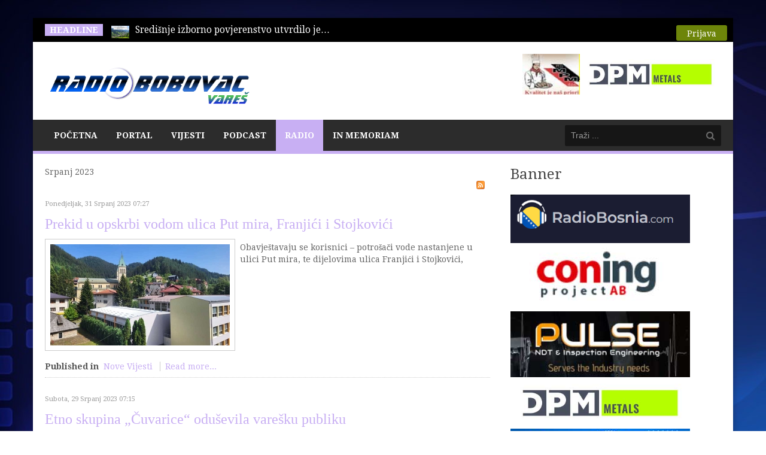

--- FILE ---
content_type: text/html; charset=utf-8
request_url: https://www.radiobobovac.com/portal/index.php/radio/obljetnice/itemlist/date/2023/7
body_size: 12286
content:
<!DOCTYPE html>
<!--[if lt IE 7]>      <html prefix="og: http://ogp.me/ns#" class="no-js lt-ie9 lt-ie8 lt-ie7"  lang="hr-hr"> <![endif]-->
<!--[if IE 7]>         <html prefix="og: http://ogp.me/ns#" class="no-js lt-ie9 lt-ie8"  lang="hr-hr"> <![endif]-->
<!--[if IE 8]>         <html prefix="og: http://ogp.me/ns#" class="no-js lt-ie9"  lang="hr-hr"> <![endif]-->
<!--[if gt IE 8]><!--> <html prefix="og: http://ogp.me/ns#" class="no-js" lang="hr-hr"> <!--<![endif]-->
    <head>
        <meta http-equiv="X-UA-Compatible" content="IE=edge,chrome=1">
        <base href="https://www.radiobobovac.com/portal/index.php/radio/obljetnice/itemlist/date/2023/7" />
	<meta http-equiv="content-type" content="text/html; charset=utf-8" />
	<meta property="og:url" content="https://www.radiobobovac.com/portal/index.php/radio/obljetnice/itemlist/date/2023/7" />
	<meta property="og:type" content="website" />
	<meta property="og:title" content="Srpanj 2023" />
	<meta property="og:description" content="Radio Bobovac Vareš" />
	<meta name="twitter:card" content="summary" />
	<meta name="twitter:title" content="Srpanj 2023" />
	<meta name="twitter:description" content="Radio Bobovac Vareš" />
	<meta name="viewport" content="width=device-width, initial-scale=1.0" />
	<meta name="description" content="Radio Bobovac Vareš" />
	<meta name="generator" content="Joomla! - Open Source Content Management" />
	<title>Srpanj 2023</title>
	<link href="/portal/index.php/radio/obljetnice/itemlist/date/2023/7" rel="canonical" />
	<link href="/portal/index.php/radio/obljetnice/itemlist/date/2023/7?format=feed" rel="alternate" type="application/rss+xml" title="Srpanj 2023 | Feed" />
	<link href="/portal/index.php/radio/obljetnice/itemlist/date/2023/7?format=feed&type=rss" rel="alternate" type="application/rss+xml" title="Srpanj 2023 | RSS 2.0" />
	<link href="/portal/index.php/radio/obljetnice/itemlist/date/2023/7?format=feed&type=atom" rel="alternate" type="application/atom+xml" title="Srpanj 2023 | Atom 1.0" />
	<link href="/portal/templates/ts_newsline/favicon.ico" rel="shortcut icon" type="image/vnd.microsoft.icon" />
	<link href="https://www.radiobobovac.com/portal/index.php/component/search/?Itemid=276&amp;task=date&amp;year=2023&amp;month=7&amp;format=opensearch" rel="search" title="Traži Radio Bobovac" type="application/opensearchdescription+xml" />
	<link href="https://cdn.jsdelivr.net/npm/simple-line-icons@2.4.1/css/simple-line-icons.css" rel="stylesheet" type="text/css" />
	<link href="/portal/templates/ts_newsline/css/k2.css?v=2.10.3" rel="stylesheet" type="text/css" />
	<link href="/portal/templates/ts_newsline/css/bootstrap.min.css" rel="stylesheet" type="text/css" />
	<link href="/portal/templates/ts_newsline/css/bootstrap-responsive.min.css" rel="stylesheet" type="text/css" />
	<link href="/portal/plugins/system/helix/css/font-awesome.css" rel="stylesheet" type="text/css" />
	<link href="//fonts.googleapis.com/css?family=Droid+Serif:400,700" rel="stylesheet" type="text/css" />
	<link href="/portal/templates/ts_newsline/css/mobile-menu.css" rel="stylesheet" type="text/css" />
	<link href="/portal/templates/ts_newsline/css/template.css" rel="stylesheet" type="text/css" />
	<link href="/portal/templates/ts_newsline/css/presets/preset4.css" rel="stylesheet" type="text/css" />
	<link href="/portal/modules/mod_visitorcounter/css/visitorcounter.css" rel="stylesheet" type="text/css" />
	<link href="/portal/modules/mod_news_show_sp2/assets/css/mod_news_show_sp2.css" rel="stylesheet" type="text/css" />
	<link href="/portal/media/com_acymailing/css/module_default.css?v=1459166648" rel="stylesheet" type="text/css" />
	<link href="/portal/modules/mod_bt_login/tmpl/css/style2.0.css" rel="stylesheet" type="text/css" />
	<link href="/portal/components/com_roksprocket/layouts/headlines/themes/default/headlines.css" rel="stylesheet" type="text/css" />
	<style type="text/css">
.container{max-width:1170px}body, p{font-family:'Droid Serif';}h1, h2, h3, h4{font-family:'Droid Serif';}
#sp-header-wrapper{padding: 0 !important; }

#sp-menu-wrapper{padding: 0 !important; }

#sp-main-body-wrapper{background: rgba(246, 180, 74, 0) !important; padding: 0 !important; }

#sp-header-wrapper{padding: 0 !important; }

#sp-menu-wrapper{padding: 0 !important; }

#sp-main-body-wrapper{background: rgba(246, 180, 74, 0) !important; padding: 0 !important; }

#sp-header-wrapper{padding: 0 !important; }

#sp-menu-wrapper{padding: 0 !important; }

#sp-main-body-wrapper{background: rgba(246, 180, 74, 0) !important; padding: 0 !important; }

#sp-bottom-wrapper{padding: 0 !important; }

#sp-footer-wrapper{padding: 0 !important; }

	</style>
	<script type="application/json" class="joomla-script-options new">{"csrf.token":"d6187c53cade501615967f02e1342584","system.paths":{"root":"\/portal","base":"\/portal"}}</script>
	<script src="/portal/media/jui/js/jquery.min.js?c84b5f5f94656d6a7e2d5d25969c69ed" type="text/javascript"></script>
	<script src="/portal/media/jui/js/jquery-noconflict.js?c84b5f5f94656d6a7e2d5d25969c69ed" type="text/javascript"></script>
	<script src="/portal/media/jui/js/jquery-migrate.min.js?c84b5f5f94656d6a7e2d5d25969c69ed" type="text/javascript"></script>
	<script src="/portal/media/k2/assets/js/k2.frontend.js?v=2.10.3&b=20200429&sitepath=/portal/" type="text/javascript"></script>
	<script src="https://www.radiobobovac.com/portal/plugins/content/s5_mp3_player/s5_mp3_player/s5_mp3_player.js" type="text/javascript"></script>
	<script src="/portal/plugins/system/helix/js/jquery-noconflict.js" type="text/javascript"></script>
	<script src="/portal/media/jui/js/bootstrap.min.js?c84b5f5f94656d6a7e2d5d25969c69ed" type="text/javascript"></script>
	<script src="/portal/plugins/system/helix/js/modernizr-2.6.2.min.js" type="text/javascript"></script>
	<script src="/portal/plugins/system/helix/js/helix.core.js" type="text/javascript"></script>
	<script src="/portal/plugins/system/helix/js/menu.js" type="text/javascript"></script>
	<script src="/portal/templates/ts_newsline/js/main.js" type="text/javascript"></script>
	<script src="/portal/templates/ts_newsline/js/jquery.placeholder.js" type="text/javascript"></script>
	<script src="/portal/media/system/js/mootools-core.js?c84b5f5f94656d6a7e2d5d25969c69ed" type="text/javascript"></script>
	<script src="/portal/media/system/js/core.js?c84b5f5f94656d6a7e2d5d25969c69ed" type="text/javascript"></script>
	<script src="/portal/media/system/js/mootools-more.js?c84b5f5f94656d6a7e2d5d25969c69ed" type="text/javascript"></script>
	<script src="/portal/media/com_acymailing/js/acymailing_module.js?v=550" type="text/javascript"></script>
	<script src="/portal/modules/mod_bt_login/tmpl/js/jquery.simplemodal.js" type="text/javascript"></script>
	<script src="/portal/modules/mod_bt_login/tmpl/js/default.js" type="text/javascript"></script>
	<script src="/portal/components/com_roksprocket/assets/js/mootools-mobile.js" type="text/javascript"></script>
	<script src="/portal/components/com_roksprocket/assets/js/rokmediaqueries.js" type="text/javascript"></script>
	<script src="/portal/components/com_roksprocket/assets/js/roksprocket.js" type="text/javascript"></script>
	<script src="/portal/components/com_roksprocket/layouts/headlines/themes/default/headlines.js" type="text/javascript"></script>
	<script type="text/javascript">
spnoConflict(function($){

					function mainmenu() {
						$('.sp-menu').spmenu({
							startLevel: 0,
							direction: 'ltr',
							initOffset: {
								x: 0,
								y: 0
							},
							subOffset: {
								x: 0,
								y: 10
							},
							center: 0
						});
			}

			mainmenu();

			$(window).on('resize',function(){
				mainmenu();
			});


			});	if(typeof acymailing == 'undefined'){
					var acymailing = Array();
				}
				acymailing['NAMECAPTION'] = 'Name';
				acymailing['NAME_MISSING'] = 'Please enter your name';
				acymailing['EMAILCAPTION'] = 'E-mail';
				acymailing['VALID_EMAIL'] = 'Please enter a valid e-mail address';
				acymailing['ACCEPT_TERMS'] = 'Please check the Terms and Conditions';
				acymailing['CAPTCHA_MISSING'] = 'The captcha is invalid, please try again';
				acymailing['NO_LIST_SELECTED'] = 'Please select the lists you want to subscribe to';
		if (typeof RokSprocket == 'undefined') RokSprocket = {};
Object.merge(RokSprocket, {
	SiteURL: 'https://www.radiobobovac.com/portal/',
	CurrentURL: 'https://www.radiobobovac.com/portal/',
	AjaxURL: 'https://www.radiobobovac.com/portal/index.php?option=com_roksprocket&amp;task=ajax&amp;format=raw&amp;ItemId=276'
});
window.addEvent('domready', function(){
		RokSprocket.instances.headlines = new RokSprocket.Headlines();
});
window.addEvent('domready', function(){
	RokSprocket.instances.headlines.attach(168, '{"accordion":1,"autoplay":"1","delay":"5"}');
});
window.addEvent('load', function(){
   var overridden = false;
   if (!overridden && window.G5 && window.G5.offcanvas){
       var mod = document.getElement('[data-headlines="168"]');
       mod.addEvents({
           touchstart: function(){ window.G5.offcanvas.detach(); },
           touchend: function(){ window.G5.offcanvas.attach(); }
       });
       overridden = true;
   };
});

	</script>

            
</head>
    <body  class="itemlist subpage  ltr preset4 menu-obljetnice responsive bg hfeed clearfix">
		<div class="body-innerwrapper">
        <!--[if lt IE 8]>
        <div class="chromeframe alert alert-danger" style="text-align:center">You are using an <strong>outdated</strong> browser. Please <a target="_blank" href="http://browsehappy.com/">upgrade your browser</a> or <a target="_blank" href="http://www.google.com/chromeframe/?redirect=true">activate Google Chrome Frame</a> to improve your experience.</div>
        <![endif]-->
        <section id="sp-top-bar-wrapper" 
                class=" "><div class="container"><div class="row-fluid" id="top-bar">
<div id="sp-top-bar1" class="span9"><div class="module ">	
	<div class="mod-wrapper clearfix">		
					<h3 class="header">			
				<span>Headline</span>			</h3>
								<div class="mod-content clearfix">	
			<div class="mod-inner clearfix">
				<div class="sprocket-headlines navigation-active animation-slideandfade" data-headlines="168">
	<div class="sprocket-headlines-container">
				<ul class="sprocket-headlines-list">
			<li>
	<span class="sprocket-headlines-item active" data-headlines-item>
				<img src="/portal/media/k2/items/cache/55b042f056dfd20e95bf416f6ace6127_XS.jpg" class="sprocket-headlines-image" alt="Redoslijed na glasačkom listiću na izborima za načelnika Općine Vareš"/>
						<a href="/portal/index.php/vijesti/politika/item/6776-redosljed-na-glasackom-listiccu-na-izborima-za-naccelnika-opcine-vares" class="sprocket-headlines-text">
					Središnje izborno povjerenstvo utvrdilo je<span class="roksprocket-ellipsis">…</span>				</a>
			</span>
</li>
<li>
	<span class="sprocket-headlines-item" data-headlines-item>
				<img src="/portal/media/k2/items/cache/9c1f94df29b2f4b2b588923dfdb8a493_XS.jpg" class="sprocket-headlines-image" alt="Za prijevremene izbore za načelnika općine Vareš registrirano 67 birača izvan BiH"/>
						<a href="/portal/index.php/vijesti/politika/item/6777-za-prijevremene-izbore-za-nacelnika-opcine-vares-registrirano-67-biraca-izvan-bih" class="sprocket-headlines-text">
					Središnje izborno povjerenstvo BiH je<span class="roksprocket-ellipsis">…</span>				</a>
			</span>
</li>
<li>
	<span class="sprocket-headlines-item" data-headlines-item>
				<img src="/portal/media/k2/items/cache/bb9966f87d48a6a8d0498682b73aaa24_XS.jpg" class="sprocket-headlines-image" alt="Vlada ZDK u posjeti Varešu"/>
						<a href="/portal/index.php/vijesti/politika/item/6778-vlada-zdk-u-posjeti-varesu" class="sprocket-headlines-text">
					Vlada ZDK na čelu s<span class="roksprocket-ellipsis">…</span>				</a>
			</span>
</li>
<li>
	<span class="sprocket-headlines-item" data-headlines-item>
				<img src="/portal/media/k2/items/cache/183dbc2e04641489c20d3da59cb68f3c_XS.jpg" class="sprocket-headlines-image" alt="Javni natječaj za imenovanje instruktora za obuku kandidata za predsjednike i zamjenike predsjednika biračkih odbora u Bosni i Hercegovini"/>
						<a href="/portal/index.php/vijesti/politika/item/6779-javni-natjecaj-za-imenovanje-instruktora-za-obuku-kandidata-za-predsjednike-i-zamjenike-predsjednika-birackih-odbora-u-bosni-i-hercegovini" class="sprocket-headlines-text">
					Iz općinskog izbornog povjerenstva Vareš<span class="roksprocket-ellipsis">…</span>				</a>
			</span>
</li>
<li>
	<span class="sprocket-headlines-item" data-headlines-item>
				<img src="/portal/media/k2/items/cache/b7c39f581cd961362789931cba3ded61_XS.jpg" class="sprocket-headlines-image" alt="Iz Biltena dnevnih događaja PS Vareš – konzumiranje speeda, prometna nezgoda u ulici Majdanska"/>
						<a href="/portal/index.php/vijesti/novevijesti/item/6780-iz-biltena-dnevnih-dogadaja-ps-vares-konzumiranje-speeda-prometna-nezgoda-u-ulici-majdanska" class="sprocket-headlines-text">
					U Biltenu dnevnih događaja Policijske<span class="roksprocket-ellipsis">…</span>				</a>
			</span>
</li>
		</ul>
			</div>
</div>
			</div>
		</div>
	</div>
</div>
<div class="gap"></div>
</div>

<div id="sp-top-bar2" class="span3 visible-desktop"><div class="module ">	
	<div class="mod-wrapper clearfix">		
				<div class="mod-content clearfix">	
			<div class="mod-inner clearfix">
				<div id="btl">
	<!-- Panel top -->	
	<div class="btl-panel">
					<!-- Login button -->
						<span id="btl-panel-login" class="btl-modal">Prijava</span>
						<!-- Registration button -->
						
			
			</div>
	<!-- content dropdown/modal box -->
	<div id="btl-content">
			
		<!-- Form login -->	
		<div id="btl-content-login" class="btl-content-block">
						
			<!-- if not integrated any component -->
						<form name="btl-formlogin" class="btl-formlogin" action="/portal/index.php/radio/obljetnice" method="post">
				<div id="btl-login-in-process"></div>	
				<h3>Login to your account</h3>
									<div class="spacer"></div>
								<div class="btl-error" id="btl-login-error"></div>
				<div class="btl-field">
					<div class="btl-label">Username *</div>
					<div class="btl-input">
						<input id="btl-input-username" type="text" name="username"	/>
					</div>
				</div>
				<div class="btl-field">
					<div class="btl-label">Password *</div>
					<div class="btl-input">
						<input id="btl-input-password" type="password" name="password" alt="password" />
					</div>
				</div>
				<div class="clear"></div>
								<div class="btl-field">				
					
					<div class="btl-input" id="btl-input-remember">
						<input id="btl-checkbox-remember"  type="checkbox" name="remember"
							value="yes" />
							Remember Me					</div>	
				</div>
				<div class="clear"></div>
								<div class="btl-buttonsubmit">
					<input type="submit" name="Submit" class="btl-buttonsubmit" onclick="return loginAjax()" value="Prijava" /> 
					<input type="hidden" name="bttask" value="login" /> 
					<input type="hidden" name="return" id="btl-return"	value="aW5kZXgucGhwP29wdGlvbj1jb21fazImdmlldz1pdGVtbGlzdCZ0YXNrPWRhdGUmeWVhcj0yMDIzJm1vbnRoPTcmSXRlbWlkPTI3Ng==" />
					<input type="hidden" name="d6187c53cade501615967f02e1342584" value="1" />				</div>
			</form>	
			<ul id ="bt_ul">
				<li>
					<a href="/portal/index.php/component/users/?view=reset&amp;Itemid=101">
					Forgot your password?</a>
				</li>
				<li>
					<a href="/portal/index.php/component/users/?view=remind&amp;Itemid=101">
					Forgot your username?</a>
				</li>				
			</ul>
			
		<!-- if integrated with one component -->
						
		</div>
		
				
	</div>
	<div class="clear"></div>
</div>

<script type="text/javascript">
/*<![CDATA[*/
var btlOpt = 
{
	BT_AJAX					:'https://www.radiobobovac.com/portal/index.php/radio/obljetnice/itemlist/date/2023/7',
	BT_RETURN				:'/portal/index.php/radio/obljetnice/itemlist/date/2023/7',
	RECAPTCHA				:'none',
	LOGIN_TAGS				:'',
	REGISTER_TAGS			:'',
	EFFECT					:'btl-modal',
	ALIGN					:'right',
	BG_COLOR				:'#6d850a',
	MOUSE_EVENT				:'click',
	TEXT_COLOR				:'#fff',
	MESSAGES 				: {
		E_LOGIN_AUTHENTICATE 		: 'Username and password do not match or you do not have an account yet.',
		REQUIRED_NAME				: 'Please enter your name!',
		REQUIRED_USERNAME			: 'Please enter your username!',
		REQUIRED_PASSWORD			: 'Please enter your password!',
		REQUIRED_VERIFY_PASSWORD	: 'Please re-enter your password!',
		PASSWORD_NOT_MATCH			: 'Password does not match the verify password!',
		REQUIRED_EMAIL				: 'Please enter your email!',
		EMAIL_INVALID				: 'Please enter a valid email!',
		REQUIRED_VERIFY_EMAIL		: 'Please re-enter your email!',
		EMAIL_NOT_MATCH				: 'Email does not match the verify email!',
		CAPTCHA_REQUIRED			: 'Please enter captcha key'
	}
}
if(btlOpt.ALIGN == "center"){
	BTLJ(".btl-panel").css('textAlign','center');
}else{
	BTLJ(".btl-panel").css('float',btlOpt.ALIGN);
}
BTLJ("input.btl-buttonsubmit,button.btl-buttonsubmit").css({"color":btlOpt.TEXT_COLOR,"background":btlOpt.BG_COLOR});
BTLJ("#btl .btl-panel > span").css({"color":btlOpt.TEXT_COLOR,"background-color":btlOpt.BG_COLOR,"border":btlOpt.TEXT_COLOR});
/*]]>*/
</script>

			</div>
		</div>
	</div>
</div>
<div class="gap"></div>
</div>
</div></div></section><header id="sp-header-wrapper" 
                class=" "><div class="container"><div class="row-fluid" id="header">
<div id="sp-logo" class="span4"><div class="logo-wrapper"><a href="/portal"><img alt="" class="image-logo" src="/portal/images/rb/rbob.PNG" /></a></div></div>

<div id="sp-ad1" class="span8">

<div class="custom"  >
	<p><a href="http://www.mpm-pekara.com/" target="_blank" rel="noopener noreferrer"><img src="/portal/images/rb/mpm1.jpg" alt="" width="96" height="68" /></a><a href="https://dpmmetals.com/" target="_blank" rel="noopener noreferrer"><img src="/portal/images/dpm-logo-color1.jpg" alt="" width="236" height="68" /></a></p></div>
</div>
</div></div></header><section id="sp-menu-wrapper" 
                class=" "><div class="container"><div class="row-fluid" id="menu">
<div id="sp-menu" class="span9">	


			<div id="sp-main-menu" class="visible-desktop">
				<ul class="sp-menu level-0"><li class="menu-item first"><a href="http://radiobobovac.com" class="menu-item first" ><span class="menu"><span class="menu-title">Početna</span></span></a></li><li class="menu-item  home-icon"><a href="https://www.radiobobovac.com/portal/" class="menu-item  home-icon" ><span class="menu"><span class="menu-title">Portal</span></span></a></li><li class="menu-item parent "><a href="#" class="menu-item parent " ><span class="menu"><span class="menu-title">Vijesti</span></span></a><div class="sp-submenu"><div class="sp-submenu-wrap"><div class="sp-submenu-inner clearfix" style="width: 200px;"><div class="megacol col1 first" style="width: 250px;"><ul class="sp-menu level-1"><li class="menu-item first"><a href="/portal/index.php/vijesti/novevijesti" class="menu-item first" ><span class="menu"><span class="menu-title">Nove Vijesti</span></span></a></li><li class="menu-item"><a href="/portal/index.php/vijesti/ostalevijesti" class="menu-item" ><span class="menu"><span class="menu-title">Ostale Vijesti</span></span></a></li><li class="menu-item"><a href="/portal/index.php/vijesti/drustvo" class="menu-item" ><span class="menu"><span class="menu-title">Društvo</span></span></a></li><li class="menu-item"><a href="/portal/index.php/vijesti/sport" class="menu-item" ><span class="menu"><span class="menu-title">Sport</span></span></a></li><li class="menu-item"><a href="/portal/index.php/vijesti/politika" class="menu-item" ><span class="menu"><span class="menu-title">Politika</span></span></a></li><li class="menu-item last"><a href="/portal/index.php/vijesti/aktualno-iz-zdk-a" class="menu-item last" ><span class="menu"><span class="menu-title">Aktualno iz ZDK</span></span></a></li></ul></div></div></div></div></li><li class="menu-item"><a href="/portal/index.php/podcast" class="menu-item" ><span class="menu"><span class="menu-title">Podcast</span></span></a></li><li class="menu-item active parent "><a href="#" class="menu-item active parent " ><span class="menu"><span class="menu-title">Radio</span></span></a><div class="sp-submenu"><div class="sp-submenu-wrap"><div class="sp-submenu-inner clearfix" style="width: 200px;"><div class="megacol col1 first" style="width: 200px;"><ul class="sp-menu level-1"><li class="menu-item first"><a href="/portal/index.php/radio/o-nama" class="menu-item first" ><span class="menu"><span class="menu-title">O nama</span></span></a></li><li class="menu-item"><a href="/portal/index.php/radio/marketing" class="menu-item" ><span class="menu"><span class="menu-title">Marketing</span></span></a></li><li class="menu-item"><a href="/portal/index.php/radio/program-emitiranja" class="menu-item" ><span class="menu"><span class="menu-title">Program Emitiranja</span></span></a></li><li class="menu-item active"><a href="/portal/index.php/radio/obljetnice" class="menu-item active" ><span class="menu"><span class="menu-title">Obljetnice</span></span></a></li><li class="menu-item"><a href="/portal/index.php/radio/o-klubu-slusatelja" class="menu-item" ><span class="menu"><span class="menu-title">O klubu slušatelja</span></span></a></li><li class="menu-item"><a href="/portal/index.php/radio/popis-donatora" class="menu-item" ><span class="menu"><span class="menu-title">Popis donatora</span></span></a></li><li class="menu-item last"><a href="/portal/index.php/radio/kontakt" class="menu-item last" ><span class="menu"><span class="menu-title">Kontakt</span></span></a></li></ul></div></div></div></div></li><li class="menu-item last"><a href="/portal/index.php/inmemoriam" class="menu-item last" ><span class="menu"><span class="menu-title">In Memoriam</span></span></a></li></ul>        
			</div>  				
			</div>

<div id="sp-search" class="span3"><div class="module ">	
	<div class="mod-wrapper clearfix">		
				<div class="mod-content clearfix">	
			<div class="mod-inner clearfix">
				
<div class="search">
    <form action="/portal/index.php/radio/obljetnice" method="post">
		<input name="searchword" class="input-block-level" id="mod-search-searchword" type="text" placeholder="Traži ..." />
		<input type="hidden" name="task" value="search" />
    	<input type="hidden" name="option" value="com_search" />
    	<input type="hidden" name="Itemid" value="0" />
    	<i class="icon-search"></i>
    </form>
</div>
			</div>
		</div>
	</div>
</div>
<div class="gap"></div>
</div>
</div></div></section><section id="sp-main-body-wrapper" 
                class=" "><div class="container"><div class="row-fluid" id="main-body">
<div id="sp-message-area" class="span8"><section id="sp-component-area-wrapper" 
                class=" "><div class="row-fluid" id="component-area">
<div id="sp-component-area" class="span12"><section id="sp-component-wrapper"><div id="sp-component"><div id="system-message-container">
	</div>


<!-- Start K2 Generic (search/date) Layout -->
<div id="k2Container" class="genericView">

		<!-- Page title -->
	<div class="componentheading">
		Srpanj 2023	</div>
	
	
		<!-- RSS feed icon -->
	<div class="k2FeedIcon">
		<a href="/portal/index.php/radio/obljetnice/itemlist/date/2023/7?format=feed" title="Subscribe to this RSS feed">
			<span>Subscribe to this RSS feed</span>
		</a>
		<div class="clr"></div>
	</div>
	
	
	<div class="genericItemList">
		
		<!-- Start K2 Item Layout -->
		<div class="genericItemView">

			<div class="genericItemHeader">
								<!-- Date created -->
				<span class="genericItemDateCreated">
					Ponedjeljak, 31 Srpanj 2023 07:27				</span>
				
			  			  <!-- Item title -->
			  <h2 class="genericItemTitle">
			  						<a href="/portal/index.php/vijesti/novevijesti/item/4873-prekid-u-opskrbi-vodom-ulica-put-mira-franjici-i-stojkovici">
			  		Prekid u opskrbi vodom ulica Put mira, Franjići i Stojkovići			  	</a>
			  				  </h2>
			  		  </div>

		  <div class="genericItemBody">
			  			  <!-- Item Image -->
			  <div class="genericItemImageBlock">
				  <span class="genericItemImage">
				    <a href="/portal/index.php/vijesti/novevijesti/item/4873-prekid-u-opskrbi-vodom-ulica-put-mira-franjici-i-stojkovici" title="Prekid u opskrbi vodom ulica Put mira, Franjići i Stojkovići">
				    	<img src="/portal/media/k2/items/cache/aace0500343fbcc9cd86fffcfce70dd3_Generic.jpg" alt="Prekid u opskrbi vodom ulica Put mira, Franjići i Stojkovići" style="width:300px; height:auto;" />
				    </a>
				  </span>
				  <div class="clr"></div>
			  </div>
			  
			  			  <!-- Item introtext -->
			  <div class="genericItemIntroText">
			  	<p>Obavještavaju se korisnici – potrošači vode nastanjene u ulici Put mira, te dijelovima ulica Franjići i Stojkovići,</p>
			  </div>
			  
			  <div class="clr"></div>
		  </div>

		  <div class="clr"></div>

		  
						<!-- Item category name -->
			<div class="genericItemCategory">
				<span>Published in</span>
				<a href="/portal/index.php/vijesti/novevijesti">Nove Vijesti</a>
			</div>
			
						<!-- Item "read more..." link -->
			<div class="genericItemReadMore">
				<a class="k2ReadMore" href="/portal/index.php/vijesti/novevijesti/item/4873-prekid-u-opskrbi-vodom-ulica-put-mira-franjici-i-stojkovici">
					Read more...				</a>
			</div>
			
			<div class="clr"></div>
		</div>
		<!-- End K2 Item Layout -->

		
		<!-- Start K2 Item Layout -->
		<div class="genericItemView">

			<div class="genericItemHeader">
								<!-- Date created -->
				<span class="genericItemDateCreated">
					Subota, 29 Srpanj 2023 07:15				</span>
				
			  			  <!-- Item title -->
			  <h2 class="genericItemTitle">
			  						<a href="/portal/index.php/vijesti/ostalevijesti/item/4872-etno-skupina-cuvarice-odusevila-varesku-publiku">
			  		Etno skupina „Čuvarice“ oduševila varešku publiku			  	</a>
			  				  </h2>
			  		  </div>

		  <div class="genericItemBody">
			  			  <!-- Item Image -->
			  <div class="genericItemImageBlock">
				  <span class="genericItemImage">
				    <a href="/portal/index.php/vijesti/ostalevijesti/item/4872-etno-skupina-cuvarice-odusevila-varesku-publiku" title="Etno skupina &bdquo;Čuvarice&ldquo; odu&scaron;evila vare&scaron;ku publiku">
				    	<img src="/portal/media/k2/items/cache/93850b2bf098fccdf22b2d708f5efb96_Generic.jpg" alt="Etno skupina &bdquo;Čuvarice&ldquo; odu&scaron;evila vare&scaron;ku publiku" style="width:300px; height:auto;" />
				    </a>
				  </span>
				  <div class="clr"></div>
			  </div>
			  
			  			  <!-- Item introtext -->
			  <div class="genericItemIntroText">
			  	<p><span style="font-size: 12.16px;">U dvorani Radničkog doma u Varešu 27.07.2023. godine održan je koncert</span></p>
			  </div>
			  
			  <div class="clr"></div>
		  </div>

		  <div class="clr"></div>

		  
						<!-- Item category name -->
			<div class="genericItemCategory">
				<span>Published in</span>
				<a href="/portal/index.php/vijesti/ostalevijesti">Ostale Vijesti</a>
			</div>
			
						<!-- Item "read more..." link -->
			<div class="genericItemReadMore">
				<a class="k2ReadMore" href="/portal/index.php/vijesti/ostalevijesti/item/4872-etno-skupina-cuvarice-odusevila-varesku-publiku">
					Read more...				</a>
			</div>
			
			<div class="clr"></div>
		</div>
		<!-- End K2 Item Layout -->

		
		<!-- Start K2 Item Layout -->
		<div class="genericItemView">

			<div class="genericItemHeader">
								<!-- Date created -->
				<span class="genericItemDateCreated">
					Četvrtak, 27 Srpanj 2023 07:28				</span>
				
			  			  <!-- Item title -->
			  <h2 class="genericItemTitle">
			  						<a href="/portal/index.php/podcast/item/4871-razgovor-o-aktivnostima-na-lokalitetu-kraljevskog-grada-bobovca">
			  		Razgovor o aktivnostima na lokalitetu kraljevskog grada Bobovca			  	</a>
			  				  </h2>
			  		  </div>

		  <div class="genericItemBody">
			  			  <!-- Item Image -->
			  <div class="genericItemImageBlock">
				  <span class="genericItemImage">
				    <a href="/portal/index.php/podcast/item/4871-razgovor-o-aktivnostima-na-lokalitetu-kraljevskog-grada-bobovca" title="Razgovor o aktivnostima na lokalitetu kraljevskog grada Bobovca">
				    	<img src="/portal/media/k2/items/cache/a07029c124929ac92d58ec33a34b59d4_Generic.jpg" alt="Razgovor o aktivnostima na lokalitetu kraljevskog grada Bobovca" style="width:300px; height:auto;" />
				    </a>
				  </span>
				  <div class="clr"></div>
			  </div>
			  
			  			  <!-- Item introtext -->
			  <div class="genericItemIntroText">
			  	<p>Razgovarali smo s predsjednikom udruge "Čuvari bosanske krune Bobovac" Šabanom Ibirišimovićem o radu i aktivnostima u budućnosti. Poslušajte ... <span style="font-size: 12.16px;"> </span></p>
			  </div>
			  
			  <div class="clr"></div>
		  </div>

		  <div class="clr"></div>

		  
						<!-- Item category name -->
			<div class="genericItemCategory">
				<span>Published in</span>
				<a href="/portal/index.php/podcast">Podcast</a>
			</div>
			
						<!-- Item "read more..." link -->
			<div class="genericItemReadMore">
				<a class="k2ReadMore" href="/portal/index.php/podcast/item/4871-razgovor-o-aktivnostima-na-lokalitetu-kraljevskog-grada-bobovca">
					Read more...				</a>
			</div>
			
			<div class="clr"></div>
		</div>
		<!-- End K2 Item Layout -->

		
		<!-- Start K2 Item Layout -->
		<div class="genericItemView">

			<div class="genericItemHeader">
								<!-- Date created -->
				<span class="genericItemDateCreated">
					Četvrtak, 27 Srpanj 2023 06:51				</span>
				
			  			  <!-- Item title -->
			  <h2 class="genericItemTitle">
			  						<a href="/portal/index.php/vijesti/novevijesti/item/4870-ponovni-javni-oglas-za-izbor-i-imenovanje-clanova-nadzornog-odbora-u-javnim-poduzecima-kojima-je-osnivac-opcina-vares">
			  		PONOVNI JAVNI OGLAS  za izbor i imenovanje članova Nadzornog odbora u javnim poduzećima kojima je osnivač Općina Vareš			  	</a>
			  				  </h2>
			  		  </div>

		  <div class="genericItemBody">
			  			  <!-- Item Image -->
			  <div class="genericItemImageBlock">
				  <span class="genericItemImage">
				    <a href="/portal/index.php/vijesti/novevijesti/item/4870-ponovni-javni-oglas-za-izbor-i-imenovanje-clanova-nadzornog-odbora-u-javnim-poduzecima-kojima-je-osnivac-opcina-vares" title="PONOVNI JAVNI OGLAS  za izbor i imenovanje članova Nadzornog odbora u javnim poduzećima kojima je osnivač Općina Vare&scaron;">
				    	<img src="/portal/media/k2/items/cache/7e72c9265cdf790f140d9aba9b4800ff_Generic.jpg" alt="PONOVNI JAVNI OGLAS  za izbor i imenovanje članova Nadzornog odbora u javnim poduzećima kojima je osnivač Općina Vare&scaron;" style="width:300px; height:auto;" />
				    </a>
				  </span>
				  <div class="clr"></div>
			  </div>
			  
			  			  <!-- Item introtext -->
			  <div class="genericItemIntroText">
			  	<p>Na osnovu člana 8. Zakona o ministarskim, vladinim i drugim imenovanjima u FBiH („Sl. novine FBiH“, broj: 12/03, 34/03  i 65/13),</p>
			  </div>
			  
			  <div class="clr"></div>
		  </div>

		  <div class="clr"></div>

		  
						<!-- Item category name -->
			<div class="genericItemCategory">
				<span>Published in</span>
				<a href="/portal/index.php/vijesti/novevijesti">Nove Vijesti</a>
			</div>
			
						<!-- Item "read more..." link -->
			<div class="genericItemReadMore">
				<a class="k2ReadMore" href="/portal/index.php/vijesti/novevijesti/item/4870-ponovni-javni-oglas-za-izbor-i-imenovanje-clanova-nadzornog-odbora-u-javnim-poduzecima-kojima-je-osnivac-opcina-vares">
					Read more...				</a>
			</div>
			
			<div class="clr"></div>
		</div>
		<!-- End K2 Item Layout -->

		
		<!-- Start K2 Item Layout -->
		<div class="genericItemView">

			<div class="genericItemHeader">
								<!-- Date created -->
				<span class="genericItemDateCreated">
					Srijeda, 26 Srpanj 2023 11:45				</span>
				
			  			  <!-- Item title -->
			  <h2 class="genericItemTitle">
			  						<a href="/portal/index.php/vijesti/drustvo/item/4869-najavljujemo-vrovina-vikend-2023">
			  		Najavljujemo - Vrovina vikend 2023.			  	</a>
			  				  </h2>
			  		  </div>

		  <div class="genericItemBody">
			  			  <!-- Item Image -->
			  <div class="genericItemImageBlock">
				  <span class="genericItemImage">
				    <a href="/portal/index.php/vijesti/drustvo/item/4869-najavljujemo-vrovina-vikend-2023" title="Najavljujemo - Vrovina vikend 2023.">
				    	<img src="/portal/media/k2/items/cache/b15a4671faf6c4b60330e61964272471_Generic.jpg" alt="Najavljujemo - Vrovina vikend 2023." style="width:300px; height:auto;" />
				    </a>
				  </span>
				  <div class="clr"></div>
			  </div>
			  
			  			  <!-- Item introtext -->
			  <div class="genericItemIntroText">
			  	<p>MZ Pržići organizira manifestaciju Vrovina vikend 2023.</p>
			  </div>
			  
			  <div class="clr"></div>
		  </div>

		  <div class="clr"></div>

		  
						<!-- Item category name -->
			<div class="genericItemCategory">
				<span>Published in</span>
				<a href="/portal/index.php/vijesti/drustvo">Društvo</a>
			</div>
			
						<!-- Item "read more..." link -->
			<div class="genericItemReadMore">
				<a class="k2ReadMore" href="/portal/index.php/vijesti/drustvo/item/4869-najavljujemo-vrovina-vikend-2023">
					Read more...				</a>
			</div>
			
			<div class="clr"></div>
		</div>
		<!-- End K2 Item Layout -->

		
		<!-- Start K2 Item Layout -->
		<div class="genericItemView">

			<div class="genericItemHeader">
								<!-- Date created -->
				<span class="genericItemDateCreated">
					Utorak, 25 Srpanj 2023 12:25				</span>
				
			  			  <!-- Item title -->
			  <h2 class="genericItemTitle">
			  						<a href="/portal/index.php/vijesti/novevijesti/item/4868-ponistenje-javnog-oglasa-za-izbor-i-imenovanje-clanova-nadzornog-odbora">
			  		Poništenje Javnog oglasa za izbor i imenovanje članova Nadzornog odbora			  	</a>
			  				  </h2>
			  		  </div>

		  <div class="genericItemBody">
			  			  <!-- Item Image -->
			  <div class="genericItemImageBlock">
				  <span class="genericItemImage">
				    <a href="/portal/index.php/vijesti/novevijesti/item/4868-ponistenje-javnog-oglasa-za-izbor-i-imenovanje-clanova-nadzornog-odbora" title="Poni&scaron;tenje Javnog oglasa za izbor i imenovanje članova Nadzornog odbora">
				    	<img src="/portal/media/k2/items/cache/3f97270d76ea705d38e384fac2ce735d_Generic.jpg" alt="Poni&scaron;tenje Javnog oglasa za izbor i imenovanje članova Nadzornog odbora" style="width:300px; height:auto;" />
				    </a>
				  </span>
				  <div class="clr"></div>
			  </div>
			  
			  			  <!-- Item introtext -->
			  <div class="genericItemIntroText">
			  	<p>Na osnovu člana 8. Zakona o ministarskim, vladinim i drugim imenovanjima u FBiH</p>
			  </div>
			  
			  <div class="clr"></div>
		  </div>

		  <div class="clr"></div>

		  
						<!-- Item category name -->
			<div class="genericItemCategory">
				<span>Published in</span>
				<a href="/portal/index.php/vijesti/novevijesti">Nove Vijesti</a>
			</div>
			
						<!-- Item "read more..." link -->
			<div class="genericItemReadMore">
				<a class="k2ReadMore" href="/portal/index.php/vijesti/novevijesti/item/4868-ponistenje-javnog-oglasa-za-izbor-i-imenovanje-clanova-nadzornog-odbora">
					Read more...				</a>
			</div>
			
			<div class="clr"></div>
		</div>
		<!-- End K2 Item Layout -->

		
		<!-- Start K2 Item Layout -->
		<div class="genericItemView">

			<div class="genericItemHeader">
								<!-- Date created -->
				<span class="genericItemDateCreated">
					Utorak, 25 Srpanj 2023 10:42				</span>
				
			  			  <!-- Item title -->
			  <h2 class="genericItemTitle">
			  						<a href="/portal/index.php/vijesti/drustvo/item/4867-vaart-donosi-umjetnicku-diverziju-u-varesu">
			  		VAART donosi umjetničku diverziju u Varešu			  	</a>
			  				  </h2>
			  		  </div>

		  <div class="genericItemBody">
			  			  <!-- Item Image -->
			  <div class="genericItemImageBlock">
				  <span class="genericItemImage">
				    <a href="/portal/index.php/vijesti/drustvo/item/4867-vaart-donosi-umjetnicku-diverziju-u-varesu" title="VAART donosi umjetničku diverziju u Vare&scaron;u">
				    	<img src="/portal/media/k2/items/cache/57a563bcafe5adb5a476933fe298e364_Generic.jpg" alt="VAART donosi umjetničku diverziju u Vare&scaron;u" style="width:300px; height:auto;" />
				    </a>
				  </span>
				  <div class="clr"></div>
			  </div>
			  
			  			  <!-- Item introtext -->
			  <div class="genericItemIntroText">
			  	<p>Kako bi približili umjetnost što većem broju ljudi, organizatori ovogodišnjeg Vareš Art Festivala dosjetili su se jedne zanimljive ideje koju su nazvali „art diverzija“.</p>
			  </div>
			  
			  <div class="clr"></div>
		  </div>

		  <div class="clr"></div>

		  
						<!-- Item category name -->
			<div class="genericItemCategory">
				<span>Published in</span>
				<a href="/portal/index.php/vijesti/drustvo">Društvo</a>
			</div>
			
						<!-- Item "read more..." link -->
			<div class="genericItemReadMore">
				<a class="k2ReadMore" href="/portal/index.php/vijesti/drustvo/item/4867-vaart-donosi-umjetnicku-diverziju-u-varesu">
					Read more...				</a>
			</div>
			
			<div class="clr"></div>
		</div>
		<!-- End K2 Item Layout -->

		
		<!-- Start K2 Item Layout -->
		<div class="genericItemView">

			<div class="genericItemHeader">
								<!-- Date created -->
				<span class="genericItemDateCreated">
					Utorak, 25 Srpanj 2023 08:34				</span>
				
			  			  <!-- Item title -->
			  <h2 class="genericItemTitle">
			  						<a href="/portal/index.php/vijesti/drustvo/item/4866-vaart-odgoden-vecerasnji-termin-hit-komedije-trazim-muza">
			  		VAART - Odgođen večerašnji termin hit komedije &quot;Tražim muža&quot;			  	</a>
			  				  </h2>
			  		  </div>

		  <div class="genericItemBody">
			  			  <!-- Item Image -->
			  <div class="genericItemImageBlock">
				  <span class="genericItemImage">
				    <a href="/portal/index.php/vijesti/drustvo/item/4866-vaart-odgoden-vecerasnji-termin-hit-komedije-trazim-muza" title="VAART - Odgođen večera&scaron;nji termin hit komedije &amp;quot;Tražim muža&amp;quot;">
				    	<img src="/portal/media/k2/items/cache/da14eb3df594a0af12ccb36268f17021_Generic.jpg" alt="VAART - Odgođen večera&scaron;nji termin hit komedije &amp;quot;Tražim muža&amp;quot;" style="width:300px; height:auto;" />
				    </a>
				  </span>
				  <div class="clr"></div>
			  </div>
			  
			  			  <!-- Item introtext -->
			  <div class="genericItemIntroText">
			  	<p>Komedija " Tražim muža", monodrama kabaretskog tipa, rađena po tekstovima Duška Radovića, koja je bila zakazana večeras 25.07. 2023. godine u 20 sati u Radničkom domu <strong>otkazana je</strong>,</p>
			  </div>
			  
			  <div class="clr"></div>
		  </div>

		  <div class="clr"></div>

		  
						<!-- Item category name -->
			<div class="genericItemCategory">
				<span>Published in</span>
				<a href="/portal/index.php/vijesti/drustvo">Društvo</a>
			</div>
			
						<!-- Item "read more..." link -->
			<div class="genericItemReadMore">
				<a class="k2ReadMore" href="/portal/index.php/vijesti/drustvo/item/4866-vaart-odgoden-vecerasnji-termin-hit-komedije-trazim-muza">
					Read more...				</a>
			</div>
			
			<div class="clr"></div>
		</div>
		<!-- End K2 Item Layout -->

		
		<!-- Start K2 Item Layout -->
		<div class="genericItemView">

			<div class="genericItemHeader">
								<!-- Date created -->
				<span class="genericItemDateCreated">
					Ponedjeljak, 24 Srpanj 2023 11:30				</span>
				
			  			  <!-- Item title -->
			  <h2 class="genericItemTitle">
			  						<a href="/portal/index.php/vijesti/drustvo/item/4865-najavljujemo-tradicionalni-godisnji-susreti-mirjana">
			  		Najavljujemo -  Tradicionalni godišnji Susreti Mirjana			  	</a>
			  				  </h2>
			  		  </div>

		  <div class="genericItemBody">
			  			  <!-- Item Image -->
			  <div class="genericItemImageBlock">
				  <span class="genericItemImage">
				    <a href="/portal/index.php/vijesti/drustvo/item/4865-najavljujemo-tradicionalni-godisnji-susreti-mirjana" title="Najavljujemo -  Tradicionalni godi&scaron;nji Susreti Mirjana">
				    	<img src="/portal/media/k2/items/cache/1fa100df34426d979f886e7ebe99b424_Generic.jpg" alt="Najavljujemo -  Tradicionalni godi&scaron;nji Susreti Mirjana" style="width:300px; height:auto;" />
				    </a>
				  </span>
				  <div class="clr"></div>
			  </div>
			  
			  			  <!-- Item introtext -->
			  <div class="genericItemIntroText">
			  	<p>Mjesna zajednica Mir i organizacijski odbor organiziraju tradicionalne 23. susrete Mirjana na Miru. Ovogodišnji Susreti počinju spontanim dolascima i okupljanjima, a prva aktivnost Mirjana je</p>
			  </div>
			  
			  <div class="clr"></div>
		  </div>

		  <div class="clr"></div>

		  
						<!-- Item category name -->
			<div class="genericItemCategory">
				<span>Published in</span>
				<a href="/portal/index.php/vijesti/drustvo">Društvo</a>
			</div>
			
						<!-- Item "read more..." link -->
			<div class="genericItemReadMore">
				<a class="k2ReadMore" href="/portal/index.php/vijesti/drustvo/item/4865-najavljujemo-tradicionalni-godisnji-susreti-mirjana">
					Read more...				</a>
			</div>
			
			<div class="clr"></div>
		</div>
		<!-- End K2 Item Layout -->

		
		<!-- Start K2 Item Layout -->
		<div class="genericItemView">

			<div class="genericItemHeader">
								<!-- Date created -->
				<span class="genericItemDateCreated">
					Ponedjeljak, 24 Srpanj 2023 11:19				</span>
				
			  			  <!-- Item title -->
			  <h2 class="genericItemTitle">
			  						<a href="/portal/index.php/vijesti/politika/item/4864-zakazana-27-sjednica-ov-a-vares">
			  		Zakazana 27. sjednica OV-a Vareš			  	</a>
			  				  </h2>
			  		  </div>

		  <div class="genericItemBody">
			  			  <!-- Item Image -->
			  <div class="genericItemImageBlock">
				  <span class="genericItemImage">
				    <a href="/portal/index.php/vijesti/politika/item/4864-zakazana-27-sjednica-ov-a-vares" title="Zakazana 27. sjednica OV-a Vare&scaron;">
				    	<img src="/portal/media/k2/items/cache/ba81c15e45d751077d7340544521daf5_Generic.jpg" alt="Zakazana 27. sjednica OV-a Vare&scaron;" style="width:300px; height:auto;" />
				    </a>
				  </span>
				  <div class="clr"></div>
			  </div>
			  
			  			  <!-- Item introtext -->
			  <div class="genericItemIntroText">
			  	<p>Predsjedavajuća Općinskog vijeća Vareš Mahira Brkić je na osnovu člana 58. stav 1. Poslovnika o radu Općinskog vijeća Vareš (Novi prečišćeni tekst), zakazala  27. sjednicu Općinskog vijeća Vareš.</p>
			  </div>
			  
			  <div class="clr"></div>
		  </div>

		  <div class="clr"></div>

		  
						<!-- Item category name -->
			<div class="genericItemCategory">
				<span>Published in</span>
				<a href="/portal/index.php/vijesti/politika">Politika</a>
			</div>
			
						<!-- Item "read more..." link -->
			<div class="genericItemReadMore">
				<a class="k2ReadMore" href="/portal/index.php/vijesti/politika/item/4864-zakazana-27-sjednica-ov-a-vares">
					Read more...				</a>
			</div>
			
			<div class="clr"></div>
		</div>
		<!-- End K2 Item Layout -->

			</div>

	<!-- Pagination -->
		<div class="k2Pagination">
		<ul><li class="pagination-active"><a>1</a></li><li><a class="" href="/portal/index.php/radio/obljetnice/itemlist/date/2023/7?start=10" title="2">2</a></li><li><a class="" href="/portal/index.php/radio/obljetnice/itemlist/date/2023/7?start=20" title="3">3</a></li><li><a class="" href="/portal/index.php/radio/obljetnice/itemlist/date/2023/7?start=30" title="4">4</a></li><li><a class="" href="/portal/index.php/radio/obljetnice/itemlist/date/2023/7?start=10" title="Sljedeće">Sljedeće</a></li><li><a class="" href="/portal/index.php/radio/obljetnice/itemlist/date/2023/7?start=30" title="Kraj">Kraj</a></li></ul>		<div class="clr"></div>
		Stranica 1 od 4	</div>
	
	
</div>
<!-- End K2 Generic (search/date) Layout -->

<!-- JoomlaWorks "K2" (v2.10.3) | Learn more about K2 at https://getk2.org -->

</div></section></div>
</div></section></div>

<aside id="sp-right" class="span4"><div class="module ">	
	<div class="mod-wrapper clearfix">		
					<h3 class="header">			
				<span>Banner</span>			</h3>
								<div class="mod-content clearfix">	
			<div class="mod-inner clearfix">
				<div class="bannergroup">

	<div class="banneritem">
																																																																			<a
							href="/portal/index.php/component/banners/click/14" target="_blank" rel="noopener noreferrer"
							title="Eurofarm">
							<img
								src="https://www.radiobobovac.com/portal/images/banners/radiobosnia.png"
								alt="Eurofarm"
								 width="300"								 height="900"							/>
						</a>
																<div class="clr"></div>
	</div>
	<div class="banneritem">
																																																																			<a
							href="/portal/index.php/component/banners/click/8" target="_blank" rel="noopener noreferrer"
							title="Coning">
							<img
								src="https://www.radiobobovac.com/portal/images/banners/coning.jpg"
								alt="Coning"
																							/>
						</a>
																<div class="clr"></div>
	</div>
	<div class="banneritem">
																																																																			<a
							href="/portal/index.php/component/banners/click/13" target="_blank" rel="noopener noreferrer"
							title="Toni Lovrenovic">
							<img
								src="https://www.radiobobovac.com/portal/images/banners/Puls-TOni.jpg"
								alt="Toni Lovrenovic"
								 width="300"								 height="900"							/>
						</a>
																<div class="clr"></div>
	</div>
	<div class="banneritem">
																																																																			<a
							href="/portal/index.php/component/banners/click/12" target="_blank" rel="noopener noreferrer"
							title="Eastern Mining">
							<img
								src="https://www.radiobobovac.com/portal/images/dpm-logo-color1.jpg"
								alt="Eastern Mining"
								 width="300"								 height="900"							/>
						</a>
																<div class="clr"></div>
	</div>
	<div class="banneritem">
																																																																			<a
							href="/portal/index.php/component/banners/click/10" target="_blank" rel="noopener noreferrer"
							title="Pero jesen">
							<img
								src="https://www.radiobobovac.com/portal/images/banners/PeroLipanj.jpg"
								alt="Pero jesen"
																							/>
						</a>
																<div class="clr"></div>
	</div>

</div>
			</div>
		</div>
	</div>
</div>
<div class="gap"></div>
<div class="module  title">	
	<div class="mod-wrapper clearfix">		
					<h3 class="header">			
				<span>Calender</span>			</h3>
			<span class="sp-badge  title"></span>					<div class="mod-content clearfix">	
			<div class="mod-inner clearfix">
				
<div id="k2ModuleBox140" class="k2CalendarBlock  title">
    <table class="calendar">
<tr>
<td class="calendarNavMonthPrev"><a class="calendarNavLink" href="/portal/index.php?option=com_k2&amp;view=itemlist&amp;task=calendar&amp;month=6&amp;year=2023&amp;Itemid=276">&laquo;</a></td>
<td class="calendarCurrentMonth" colspan="5">July 2023</td>
<td class="calendarNavMonthNext"><a class="calendarNavLink" href="/portal/index.php?option=com_k2&amp;view=itemlist&amp;task=calendar&amp;month=8&amp;year=2023&amp;Itemid=276">&raquo;</a></td>
</tr>
<tr>
<td class="calendarDayName" style="width:14%">Mon</td>
<td class="calendarDayName" style="width:14%">Tue</td>
<td class="calendarDayName" style="width:14%">Wed</td>
<td class="calendarDayName" style="width:14%">Thu</td>
<td class="calendarDayName" style="width:14%">Fri</td>
<td class="calendarDayName" style="width:14%">Sat</td>
<td class="calendarDayName" style="width:14%">Sun</td>
</tr>
<tr>
<td class="calendarDateEmpty">&nbsp;</td>
<td class="calendarDateEmpty">&nbsp;</td>
<td class="calendarDateEmpty">&nbsp;</td>
<td class="calendarDateEmpty">&nbsp;</td>
<td class="calendarDateEmpty">&nbsp;</td>
<td class="calendarDate">1</td>
<td class="calendarDate">2</td>
</tr>
<tr>
<td class="calendarDate">3</td>
<td class="calendarDateLinked"><a href="/portal/index.php/radio/obljetnice/itemlist/date/2023/7/4">4</a></td>
<td class="calendarDateLinked"><a href="/portal/index.php/radio/obljetnice/itemlist/date/2023/7/5">5</a></td>
<td class="calendarDateLinked"><a href="/portal/index.php/radio/obljetnice/itemlist/date/2023/7/6">6</a></td>
<td class="calendarDateLinked"><a href="/portal/index.php/radio/obljetnice/itemlist/date/2023/7/7">7</a></td>
<td class="calendarDate">8</td>
<td class="calendarDate">9</td>
</tr>
<tr>
<td class="calendarDate">10</td>
<td class="calendarDate">11</td>
<td class="calendarDateLinked"><a href="/portal/index.php/radio/obljetnice/itemlist/date/2023/7/12">12</a></td>
<td class="calendarDateLinked"><a href="/portal/index.php/radio/obljetnice/itemlist/date/2023/7/13">13</a></td>
<td class="calendarDate">14</td>
<td class="calendarDate">15</td>
<td class="calendarDate">16</td>
</tr>
<tr>
<td class="calendarDateLinked"><a href="/portal/index.php/radio/obljetnice/itemlist/date/2023/7/17">17</a></td>
<td class="calendarDateLinked"><a href="/portal/index.php/radio/obljetnice/itemlist/date/2023/7/18">18</a></td>
<td class="calendarDate">19</td>
<td class="calendarDateLinked"><a href="/portal/index.php/radio/obljetnice/itemlist/date/2023/7/20">20</a></td>
<td class="calendarDateLinked"><a href="/portal/index.php/radio/obljetnice/itemlist/date/2023/7/21">21</a></td>
<td class="calendarDate">22</td>
<td class="calendarDateLinked"><a href="/portal/index.php/radio/obljetnice/itemlist/date/2023/7/23">23</a></td>
</tr>
<tr>
<td class="calendarDateLinked"><a href="/portal/index.php/radio/obljetnice/itemlist/date/2023/7/24">24</a></td>
<td class="calendarDateLinked"><a href="/portal/index.php/radio/obljetnice/itemlist/date/2023/7/25">25</a></td>
<td class="calendarDateLinked"><a href="/portal/index.php/radio/obljetnice/itemlist/date/2023/7/26">26</a></td>
<td class="calendarDateLinked"><a href="/portal/index.php/radio/obljetnice/itemlist/date/2023/7/27">27</a></td>
<td class="calendarDate">28</td>
<td class="calendarDateLinked"><a href="/portal/index.php/radio/obljetnice/itemlist/date/2023/7/29">29</a></td>
<td class="calendarDate">30</td>
</tr>
<tr>
<td class="calendarDateLinked"><a href="/portal/index.php/radio/obljetnice/itemlist/date/2023/7/31">31</a></td>
<td class="calendarDateEmpty">&nbsp;</td>
<td class="calendarDateEmpty">&nbsp;</td>
<td class="calendarDateEmpty">&nbsp;</td>
<td class="calendarDateEmpty">&nbsp;</td>
<td class="calendarDateEmpty">&nbsp;</td>
<td class="calendarDateEmpty">&nbsp;</td>
</tr>
</table>
    <div class="clr"></div>
</div>
			</div>
		</div>
	</div>
</div>
<div class="gap"></div>
<div class="module  title">	
	<div class="mod-wrapper clearfix">		
					<h3 class="header">			
				<span>Arhiva</span>			</h3>
			<span class="sp-badge  title"></span>					<div class="mod-content clearfix">	
			<div class="mod-inner clearfix">
				
<div id="k2ModuleBox141" class="k2ArchivesBlock  title">
    <ul>
                <li>
            <a href="/portal/index.php/radio/obljetnice/itemlist/date/2026/1">
                January 2026                 (18)            </a>
        </li>
                <li>
            <a href="/portal/index.php/radio/obljetnice/itemlist/date/2025/12">
                December 2025                 (151)            </a>
        </li>
                <li>
            <a href="/portal/index.php/radio/obljetnice/itemlist/date/2025/11">
                November 2025                 (119)            </a>
        </li>
                <li>
            <a href="/portal/index.php/radio/obljetnice/itemlist/date/2025/10">
                October 2025                 (114)            </a>
        </li>
                <li>
            <a href="/portal/index.php/radio/obljetnice/itemlist/date/2025/9">
                September 2025                 (106)            </a>
        </li>
                <li>
            <a href="/portal/index.php/radio/obljetnice/itemlist/date/2025/8">
                August 2025                 (77)            </a>
        </li>
                <li>
            <a href="/portal/index.php/radio/obljetnice/itemlist/date/2025/7">
                July 2025                 (115)            </a>
        </li>
                <li>
            <a href="/portal/index.php/radio/obljetnice/itemlist/date/2025/6">
                June 2025                 (95)            </a>
        </li>
                <li>
            <a href="/portal/index.php/radio/obljetnice/itemlist/date/2025/5">
                May 2025                 (78)            </a>
        </li>
                <li>
            <a href="/portal/index.php/radio/obljetnice/itemlist/date/2025/4">
                April 2025                 (81)            </a>
        </li>
                <li>
            <a href="/portal/index.php/radio/obljetnice/itemlist/date/2025/3">
                March 2025                 (54)            </a>
        </li>
                <li>
            <a href="/portal/index.php/radio/obljetnice/itemlist/date/2025/2">
                February 2025                 (60)            </a>
        </li>
            </ul>
</div>
			</div>
		</div>
	</div>
</div>
<div class="gap"></div>
</aside>
</div></div></section><section id="sp-bottom-wrapper" 
                class=" "><div class="container"><div class="row-fluid" id="bottom">
<div id="sp-bottom1" class="span3"><div class="module ">	
	<div class="mod-wrapper-flat clearfix">		
				

<div class="custom"  >
	<p><img src="/portal/images/demo/rrrbbb.PNG" alt="" width="296" height="58" /></p>
<p>Radio Bobovac je vaš najbolji dnevni prijatelj 24 sata na dan, 365 dana na godinu. Samo okrenite 95,3 i 101.1 MHz ili nas slušajte putem interneta.</p>
<p><span class="footer-social"> <a class="hasTip" title="Facebook" href="#"><i style="" class="icon-facebook "></i></a> <a class="hasTip" title="Twitter" href="#"><i style="" class="icon-twitter "></i></a> <a class="hasTip" title="Google+" href="#"><i style="" class="icon-google-plus "></i></a> <a class="hasTip" title="Skype" href="#"><i style="" class="icon-skype "></i></a> <a class="hasTip" title="Flickr" href="#"><i style="" class="icon-flickr "></i></a><a class="hasTip" title="RSS" href="#"><i style="" class="icon-rss "></i></a> </span></p></div>
	</div>
</div>
<div class="gap"></div>
<div class="module ">	
	<div class="mod-wrapper-flat clearfix">		
				<div class="acymailing_module" id="acymailing_module_formAcymailing85171">
	<div class="acymailing_fulldiv" id="acymailing_fulldiv_formAcymailing85171"  >
		<form id="formAcymailing85171" action="/portal/index.php/radio/obljetnice" onsubmit="return submitacymailingform('optin','formAcymailing85171')" method="post" name="formAcymailing85171"  >
		<div class="acymailing_module_form" >
						<div class="acymailing_form">
					<p class="onefield fieldacyemail" id="field_email_formAcymailing85171">							<span class="acyfield_email acy_requiredField"><input id="user_email_formAcymailing85171"  onfocus="if(this.value == 'E-mail') this.value = '';" onblur="if(this.value=='') this.value='E-mail';" class="inputbox" type="text" name="user[email]" style="width:92%" value="E-mail" title="E-mail" /></span>
							</p>
					
					<p class="acysubbuttons">
												<input class="button subbutton btn btn-primary" type="submit" value="Subscribe" name="Submit" onclick="try{ return submitacymailingform('optin','formAcymailing85171'); }catch(err){alert('The form could not be submitted '+err);return false;}"/>
											</p>
				</div>
						<input type="hidden" name="ajax" value="0"/>
			<input type="hidden" name="acy_source" value="module_148" />
			<input type="hidden" name="ctrl" value="sub"/>
			<input type="hidden" name="task" value="notask"/>
			<input type="hidden" name="redirect" value="https%3A%2F%2Fwww.radiobobovac.com%2Fportal%2Findex.php%2Fradio%2Fobljetnice%2Fitemlist%2Fdate%2F2023%2F7"/>
			<input type="hidden" name="redirectunsub" value="https%3A%2F%2Fwww.radiobobovac.com%2Fportal%2Findex.php%2Fradio%2Fobljetnice%2Fitemlist%2Fdate%2F2023%2F7"/>
			<input type="hidden" name="option" value="com_acymailing"/>
						<input type="hidden" name="hiddenlists" value="1"/>
			<input type="hidden" name="acyformname" value="formAcymailing85171" />
									</div>
		</form>
	</div>
	</div>
	</div>
</div>
<div class="gap"></div>
</div>

<div id="sp-bottom2" class="span3"><div class="module title default">	
	<div class="mod-wrapper-flat clearfix">		
					<h3 class="header">			
				<span>Popularno</span>			</h3>
			<span class="sp-badge title default"></span>					<div id="ns2-146" class="nssp2 ns2-146">
	<div class="ns2-wrap">
					<div class="ns2-art-wrap  ">			
				<div class="ns2-art-pages">
									<div class="ns2-page">
						<div class="ns2-page-inner">
													<div class="ns2-row ns2-first ns2-odd">
								<div class="ns2-row-inner">
																										<div class="ns2-column flt-left col-1">
										<div style="padding:0">
											<div class="ns2-inner">
																								
											
																																							<a href="/portal/index.php/vijesti/drustvo/item/1169-odrzana-skupstina-dijabeticara">
														
														<img class="ns2-image" style="float:left;margin:0 15px 10px 0" src="/portal/cache/mod_news_show_sp2/nssp2_thumbs/146/72aaebf2db92c4cb1c4ea733fa6aab75_XL.jpg" alt="Održana Skupština dijabetičara" title="Održana Skupština dijabetičara" />
															
														</a>
																
														


											<div class="info-inner">
																							
												
																									<h4 class="ns2-title">
																													<a href="/portal/index.php/vijesti/drustvo/item/1169-odrzana-skupstina-dijabeticara">
															
															Održana Skupština dijabetičara																													</a>
															
													</h4>
												
												<div class="date-links">

																									<div class="ns2-created">
														<i class="icon-time"></i>
																												15 Travanj 2016													</div>
												
												
												</div>
											</div>

																									<div class="ns2-tools">
														
																										
														
				
													</div>
													
															
												
												
																								
												<div class="ns2-social">
																									</div>
												
																								
																				
												
												
												<div style="clear:both"></div>
												
											</div>
										</div>
									</div>
																									<div style="clear:both"></div>
							</div>
							<div style="clear:both"></div>
							</div>
													<div class="ns2-row  ns2-even">
								<div class="ns2-row-inner">
																										<div class="ns2-column flt-left col-1">
										<div style="padding:0">
											<div class="ns2-inner">
																								
											
																																							<a href="/portal/index.php/vijesti/drustvo/item/1444-pocelo-odbrojavanje-do-goranovog-dolaska-u-vares">
														
														<img class="ns2-image" style="float:left;margin:0 15px 10px 0" src="/portal/cache/mod_news_show_sp2/nssp2_thumbs/146/dfa9650c98032a5e3fe09ff138cbc0c1_XL.jpg" alt="Počelo odbrojavanje do Goranovog dolaska u Vareš" title="Počelo odbrojavanje do Goranovog dolaska u Vareš" />
															
														</a>
																
														


											<div class="info-inner">
																							
												
																									<h4 class="ns2-title">
																													<a href="/portal/index.php/vijesti/drustvo/item/1444-pocelo-odbrojavanje-do-goranovog-dolaska-u-vares">
															
															Počelo odbrojavanje do Goranovog do...																													</a>
															
													</h4>
												
												<div class="date-links">

																									<div class="ns2-created">
														<i class="icon-time"></i>
																												18 Srpanj 2016													</div>
												
												
												</div>
											</div>

																									<div class="ns2-tools">
														
																										
														
				
													</div>
													
															
												
												
																								
												<div class="ns2-social">
																									</div>
												
																								
																				
												
												
												<div style="clear:both"></div>
												
											</div>
										</div>
									</div>
																									<div style="clear:both"></div>
							</div>
							<div style="clear:both"></div>
							</div>
													<div class="ns2-row  ns2-odd">
								<div class="ns2-row-inner">
																										<div class="ns2-column flt-left col-1">
										<div style="padding:0">
											<div class="ns2-inner">
																								
											
																																							<a href="/portal/index.php/vijesti/politika/item/1439-objavljeni-rezultati-popisa-stanovnistva-iz-2013-godine">
														
														<img class="ns2-image" style="float:left;margin:0 15px 10px 0" src="/portal/cache/mod_news_show_sp2/nssp2_thumbs/146/9eca7e7549925d3f08d69835504d7e70_XL.jpg" alt="Objavljeni rezultati popisa stanovništva iz 2013. godine" title="Objavljeni rezultati popisa stanovništva iz 2013. godine" />
															
														</a>
																
														


											<div class="info-inner">
																							
												
																									<h4 class="ns2-title">
																													<a href="/portal/index.php/vijesti/politika/item/1439-objavljeni-rezultati-popisa-stanovnistva-iz-2013-godine">
															
															Objavljeni rezultati popisa stanovn...																													</a>
															
													</h4>
												
												<div class="date-links">

																									<div class="ns2-created">
														<i class="icon-time"></i>
																												01 Srpanj 2016													</div>
												
												
												</div>
											</div>

																									<div class="ns2-tools">
														
																										
														
				
													</div>
													
															
												
												
																								
												<div class="ns2-social">
																									</div>
												
																								
																				
												
												
												<div style="clear:both"></div>
												
											</div>
										</div>
									</div>
																									<div style="clear:both"></div>
							</div>
							<div style="clear:both"></div>
							</div>
												<div style="clear:both"></div>
						</div><!--end ns2-page-inner-->
					</div>
								</div>
				
				
								<div style="clear:both"></div>
			</div>
				<!--End article layout-->
		
		<!--Links Layout-->
				<!--End Links Layout-->
		<div style="clear:both"></div>
	</div>
</div>

<script type="text/javascript">
//<![CDATA[

//]]>
</script>	</div>
</div>
<div class="gap"></div>
</div>

<div id="sp-bottom3" class="span3"><div class="module  title default">	
	<div class="mod-wrapper-flat clearfix">		
					<h3 class="header">			
				<span>Aktualno</span>			</h3>
			<span class="sp-badge  title default"></span>					<div id="ns2-147" class="nssp2 ns2-147">
	<div class="ns2-wrap">
					<div class="ns2-art-wrap  ">			
				<div class="ns2-art-pages">
									<div class="ns2-page">
						<div class="ns2-page-inner">
													<div class="ns2-row ns2-first ns2-odd">
								<div class="ns2-row-inner">
																										<div class="ns2-column flt-left col-1">
										<div style="padding:0">
											<div class="ns2-inner">
																								
											
																																							<a href="/portal/index.php/vijesti/novevijesti/item/6780-iz-biltena-dnevnih-dogadaja-ps-vares-konzumiranje-speeda-prometna-nezgoda-u-ulici-majdanska">
														
														<img class="ns2-image" style="float:left;margin:0 15px 10px 0" src="/portal/cache/mod_news_show_sp2/nssp2_thumbs/147/b7c39f581cd961362789931cba3ded61_XL.jpg" alt="Iz Biltena dnevnih događaja PS Vareš – konzumiranje speeda, prometna nezgoda u ulici Majdanska" title="Iz Biltena dnevnih događaja PS Vareš – konzumiranje speeda, prometna nezgoda u ulici Majdanska" />
															
														</a>
																
														


											<div class="info-inner">
																							
												
																									<h4 class="ns2-title">
																													<a href="/portal/index.php/vijesti/novevijesti/item/6780-iz-biltena-dnevnih-dogadaja-ps-vares-konzumiranje-speeda-prometna-nezgoda-u-ulici-majdanska">
															
															Iz Biltena dnevnih događaja PS Vare...																													</a>
															
													</h4>
												
												<div class="date-links">

																									<div class="ns2-created">
														<i class="icon-time"></i>
																												16 Siječanj 2026													</div>
												
												
												</div>
											</div>

																									<div class="ns2-tools">
														
																										
														
				
													</div>
													
															
												
												
																								
												<div class="ns2-social">
																									</div>
												
																								
																				
												
												
												<div style="clear:both"></div>
												
											</div>
										</div>
									</div>
																									<div style="clear:both"></div>
							</div>
							<div style="clear:both"></div>
							</div>
													<div class="ns2-row  ns2-even">
								<div class="ns2-row-inner">
																										<div class="ns2-column flt-left col-1">
										<div style="padding:0">
											<div class="ns2-inner">
																								
											
																																							<a href="/portal/index.php/vijesti/politika/item/6779-javni-natjecaj-za-imenovanje-instruktora-za-obuku-kandidata-za-predsjednike-i-zamjenike-predsjednika-birackih-odbora-u-bosni-i-hercegovini">
														
														<img class="ns2-image" style="float:left;margin:0 15px 10px 0" src="/portal/cache/mod_news_show_sp2/nssp2_thumbs/147/183dbc2e04641489c20d3da59cb68f3c_XL.jpg" alt="Javni natječaj za imenovanje instruktora za obuku kandidata za predsjednike i zamjenike predsjednika biračkih odbora u Bosni i Hercegovini" title="Javni natječaj za imenovanje instruktora za obuku kandidata za predsjednike i zamjenike predsjednika biračkih odbora u Bosni i Hercegovini" />
															
														</a>
																
														


											<div class="info-inner">
																							
												
																									<h4 class="ns2-title">
																													<a href="/portal/index.php/vijesti/politika/item/6779-javni-natjecaj-za-imenovanje-instruktora-za-obuku-kandidata-za-predsjednike-i-zamjenike-predsjednika-birackih-odbora-u-bosni-i-hercegovini">
															
															Javni natječaj za imenovanje instru...																													</a>
															
													</h4>
												
												<div class="date-links">

																									<div class="ns2-created">
														<i class="icon-time"></i>
																												15 Siječanj 2026													</div>
												
												
												</div>
											</div>

																									<div class="ns2-tools">
														
																										
														
				
													</div>
													
															
												
												
																								
												<div class="ns2-social">
																									</div>
												
																								
																				
												
												
												<div style="clear:both"></div>
												
											</div>
										</div>
									</div>
																									<div style="clear:both"></div>
							</div>
							<div style="clear:both"></div>
							</div>
													<div class="ns2-row  ns2-odd">
								<div class="ns2-row-inner">
																										<div class="ns2-column flt-left col-1">
										<div style="padding:0">
											<div class="ns2-inner">
																								
											
																																							<a href="/portal/index.php/vijesti/politika/item/6778-vlada-zdk-u-posjeti-varesu">
														
														<img class="ns2-image" style="float:left;margin:0 15px 10px 0" src="/portal/cache/mod_news_show_sp2/nssp2_thumbs/147/bb9966f87d48a6a8d0498682b73aaa24_XL.jpg" alt="Vlada ZDK u posjeti Varešu" title="Vlada ZDK u posjeti Varešu" />
															
														</a>
																
														


											<div class="info-inner">
																							
												
																									<h4 class="ns2-title">
																													<a href="/portal/index.php/vijesti/politika/item/6778-vlada-zdk-u-posjeti-varesu">
															
															Vlada ZDK u posjeti Varešu																													</a>
															
													</h4>
												
												<div class="date-links">

																									<div class="ns2-created">
														<i class="icon-time"></i>
																												15 Siječanj 2026													</div>
												
												
												</div>
											</div>

																									<div class="ns2-tools">
														
																										
														
				
													</div>
													
															
												
												
																								
												<div class="ns2-social">
																									</div>
												
																								
																				
												
												
												<div style="clear:both"></div>
												
											</div>
										</div>
									</div>
																									<div style="clear:both"></div>
							</div>
							<div style="clear:both"></div>
							</div>
												<div style="clear:both"></div>
						</div><!--end ns2-page-inner-->
					</div>
								</div>
				
				
								<div style="clear:both"></div>
			</div>
				<!--End article layout-->
		
		<!--Links Layout-->
				<!--End Links Layout-->
		<div style="clear:both"></div>
	</div>
</div>

<script type="text/javascript">
//<![CDATA[

//]]>
</script>	</div>
</div>
<div class="gap"></div>
</div>

<div id="sp-bottom4" class="span3"><div class="module title default">	
	<div class="mod-wrapper-flat clearfix">		
					<h3 class="header">			
				<span>Visitors counter</span>			</h3>
			<span class="sp-badge title default"></span>					<div class="visitorcounter ">
                        <p>
                Danas                <span class="floatright">2645</span>
            </p>
                            <p>
                Jučer                <span class="floatright">9147</span>
            </p>
                            <p>
                Ovaj Tjedan                <span class="floatright">2647</span>
            </p>
                            <p>
                Ovaj Mjesec                <span class="floatright">221791</span>
            </p>
                            <p>
                Ukupno                <span class="floatright">20100147</span>
            </p>
                                        <p class="whoisonline">
            Currently are 616&#160;guests and no members online        </p>
                </div>
	</div>
</div>
<div class="gap"></div>
</div>
</div></div></section><footer id="sp-footer-wrapper" 
                class=" "><div class="container"><div class="row-fluid" id="footer">
<div id="sp-footer1" class="span6"><span class="copyright">Copyright ©  2026 Radio Bobovac. All Rights Reserved.</span><span class="designed-by">Designed by Velebit Host </span> <a href="http://www.joomshaper.com" title="joomshaper.com"></a></div>

<div id="sp-footer2" class="span6"><a class="sp-totop" href="javascript:;" title="Goto Top" rel="nofollow"><small>Goto Top </small><i class="icon-angle-up"></i></a></div>
</div></div></footer>	

		<a class="hidden-desktop btn btn-inverse sp-main-menu-toggler" href="#" data-toggle="collapse" data-target=".nav-collapse">
			<i class="icon-align-justify"></i>
		</a>

		<div class="hidden-desktop sp-mobile-menu nav-collapse collapse">
			<ul class=""><li class="menu-item first"><a href="http://radiobobovac.com" class="menu-item first" ><span class="menu"><span class="menu-title">Početna</span></span></a></li><li class="menu-item"><a href="https://www.radiobobovac.com/portal/" class="menu-item" ><span class="menu"><span class="menu-title">Portal</span></span></a></li><li class="menu-item parent"><a href="#" class="menu-item parent" ><span class="menu"><span class="menu-title">Vijesti</span></span></a><span class="sp-menu-toggler collapsed" data-toggle="collapse" data-target=".collapse-102"><i class="icon-angle-right"></i><i class="icon-angle-down"></i></span><ul class="collapse collapse-102"><li class="menu-item first"><a href="/portal/index.php/vijesti/novevijesti" class="menu-item first" ><span class="menu"><span class="menu-title">Nove Vijesti</span></span></a></li><li class="menu-item"><a href="/portal/index.php/vijesti/ostalevijesti" class="menu-item" ><span class="menu"><span class="menu-title">Ostale Vijesti</span></span></a></li><li class="menu-item"><a href="/portal/index.php/vijesti/drustvo" class="menu-item" ><span class="menu"><span class="menu-title">Društvo</span></span></a></li><li class="menu-item"><a href="/portal/index.php/vijesti/sport" class="menu-item" ><span class="menu"><span class="menu-title">Sport</span></span></a></li><li class="menu-item"><a href="/portal/index.php/vijesti/politika" class="menu-item" ><span class="menu"><span class="menu-title">Politika</span></span></a></li><li class="menu-item last"><a href="/portal/index.php/vijesti/aktualno-iz-zdk-a" class="menu-item last" ><span class="menu"><span class="menu-title">Aktualno iz ZDK</span></span></a></li></ul></li><li class="menu-item"><a href="/portal/index.php/podcast" class="menu-item" ><span class="menu"><span class="menu-title">Podcast</span></span></a></li><li class="menu-item active parent"><a href="#" class="menu-item active parent" ><span class="menu"><span class="menu-title">Radio</span></span></a><span class="sp-menu-toggler collapsed" data-toggle="collapse" data-target=".collapse-117"><i class="icon-angle-right"></i><i class="icon-angle-down"></i></span><ul class="collapse collapse-117"><li class="menu-item first"><a href="/portal/index.php/radio/o-nama" class="menu-item first" ><span class="menu"><span class="menu-title">O nama</span></span></a></li><li class="menu-item"><a href="/portal/index.php/radio/marketing" class="menu-item" ><span class="menu"><span class="menu-title">Marketing</span></span></a></li><li class="menu-item"><a href="/portal/index.php/radio/program-emitiranja" class="menu-item" ><span class="menu"><span class="menu-title">Program Emitiranja</span></span></a></li><li class="menu-item active"><a href="/portal/index.php/radio/obljetnice" class="menu-item active" ><span class="menu"><span class="menu-title">Obljetnice</span></span></a></li><li class="menu-item"><a href="/portal/index.php/radio/o-klubu-slusatelja" class="menu-item" ><span class="menu"><span class="menu-title">O klubu slušatelja</span></span></a></li><li class="menu-item"><a href="/portal/index.php/radio/popis-donatora" class="menu-item" ><span class="menu"><span class="menu-title">Popis donatora</span></span></a></li><li class="menu-item last"><a href="/portal/index.php/radio/kontakt" class="menu-item last" ><span class="menu"><span class="menu-title">Kontakt</span></span></a></li></ul></li><li class="menu-item last"><a href="/portal/index.php/inmemoriam" class="menu-item last" ><span class="menu"><span class="menu-title">In Memoriam</span></span></a></li></ul>   
		</div>
		        
		</div>
    <script defer src="https://static.cloudflareinsights.com/beacon.min.js/vcd15cbe7772f49c399c6a5babf22c1241717689176015" integrity="sha512-ZpsOmlRQV6y907TI0dKBHq9Md29nnaEIPlkf84rnaERnq6zvWvPUqr2ft8M1aS28oN72PdrCzSjY4U6VaAw1EQ==" data-cf-beacon='{"version":"2024.11.0","token":"f11d8728263f4b3bbefeaffe3a3f50b3","r":1,"server_timing":{"name":{"cfCacheStatus":true,"cfEdge":true,"cfExtPri":true,"cfL4":true,"cfOrigin":true,"cfSpeedBrain":true},"location_startswith":null}}' crossorigin="anonymous"></script>
</body>
</html>

--- FILE ---
content_type: application/javascript
request_url: https://www.radiobobovac.com/portal/components/com_roksprocket/layouts/headlines/themes/default/headlines.js
body_size: 1613
content:
/*!
 * @version   $Id: headlines.js 10889 2013-05-30 07:48:35Z btowles $
 * @author    RocketTheme http://www.rockettheme.com
 * @copyright Copyright (C) 2007 - 2020 RocketTheme, LLC
 * @license   http://www.gnu.org/licenses/gpl-2.0.html GNU/GPLv2 only
 */
((function(){
	if (typeof this.RokSprocket == 'undefined') this.RokSprocket = {};
	else Object.merge(this.RokSprocket, {Headlines: null});

	var Headlines = new Class({

		Implements: [Options, Events],

		options: {
			settings: {}
		},

		initialize: function(options){
			this.setOptions(options);

			this.headlines = document.getElements('[data-headlines]');
			this.settings = {};
			this.timers = {};
			this.statuses = {};
		},

		attach: function(headline, settings){
			headline = typeOf(headline) == 'number' ?
					document.getElements('[data-headlines=' + this.getID(headline) + ']')
					:
					headline;

			settings = typeOf(settings) == 'string' ? JSON.decode(settings) : settings;
			var containers = (headline ? new Elements([headline]).flatten() : this.headlines);

			containers.each(function(container){
				container.store('roksprocket:headlines:attached', true);

				this.setSettings(container, settings, 'restore');

				var relay = {
					mouseenter: container.retrieve('roksprocket:headlines:mouseenter', function(event){
						this.stopTimer.call(this, container);
						this.pause.call(this, container);
					}.bind(this)),

					mouseleave: container.retrieve('roksprocket:headlines:mouseleave', function(event){
						this.resume.call(this, container);
						this.startTimer.call(this, container);
					}.bind(this)),
					next: container.retrieve('roksprocket:headlines:next', function(event, element){
						this.direction.call(this, event, container, element, 'next');
					}.bind(this)),

					previous: container.retrieve('roksprocket:headlines:previous', function(event, element){
						this.direction.call(this, event, container, element, 'previous');
					}.bind(this)),

					swipe: container.retrieve('roksprocket:headlines:swipe', function(event, element){
						event.preventDefault();
						this.direction.call(this, event, container, element, (event.direction == 'right' ? 'previous' : 'next'));
					}.bind(this))
				};

				['mouseenter', 'mouseleave'].each(function(type){
					container.addEvent(type, relay[type]);
				});

				['next', 'previous'].each(function(dir, i){
					var query = '[data-headlines-' + dir + ']';
					if (i > 0) query += ', [data-' + dir + ']';

					container.addEvent('click:relay(' + query + ')', relay[dir]);
				}, this);

				if (Browser.Features.Touch) container.addEvent('swipe', relay['swipe']);

				var active = container.getElement('[data-headlines-item].active');

				if (!active) this.toPosition(container, 0);
				else {
					if (this.getSettings(container).autoplay && this.getSettings(container).autoplay.toInt())
						this.startTimer(container);
				}

			}, this);
		},

		detach: function(headline){
			headline = typeOf(headline) == 'number' ?
					document.getElements('[data-headlines=' + this.getID(headline) + ']')
					:
					headline;

			var containers = (headline ? new Elements([headline]).flatten() : this.headlines);

			containers.each(function(container){
				container.store('roksprocket:headlines:attached', false);
				var relay = {
					mouseenter: container.retrieve('roksprocket:headlines:mouseenter'),
					mouseleave: container.retrieve('roksprocket:headlines:mouseleave'),
					next: container.retrieve('roksprocket:headlines:next'),
					previous: container.retrieve('roksprocket:headlines:previous')
				};

				['mouseenter', 'mouseleave'].each(function(type){
					container.removeEvent(type, relay[type]);
				});

				['next', 'previous'].each(function(dir, i){
					var query = '[data-headlines-' + dir + ']';
					if (i > 0) query += ', [data-' + dir + ']';

					container.removeEvent('click:relay(' + query + ')', relay[dir]);
				}, this);

				if (Browser.Features.Touch) container.removeEvent('swipe', relay['swipe']);

			}, this);
		},

		setSettings: function(container, settings, restore){
			var id = this.getID(container),
				options = Object.clone(this.options.settings);

			if (!restore || !this.settings['id-' + id]){
				this.settings['id-' + id] = Object.merge(options, settings || options);
			}
		},

		getSettings: function(container){
			var id = this.getID(container);

			return this.settings['id-' + id];
		},

		getContainer: function(container){
			if (!container) container = document.getElements('[data-headlines]');
			if (typeOf(container) == 'number') container = document.getElement('[data-headlines='+container+']');
			if (typeOf(container) == 'string') container = document.getElement(container);

			return container;
		},

		getID: function(id){
			if (typeOf(id) == 'number') id = document.getElement('[data-headlines='+id+']');
			if (typeOf(id) == 'string') id = document.getElement(id);
			return !id ? id : id.get('data-headlines');
		},

		toPosition: function(container, position){
			container = this.getContainer(container);
			if (!container.retrieve('roksprocket:headlines:attached')) return;

			var headlines = container.getElements('[data-headlines-item]'),
				panels = container.getElements('[data-headlines-panel]'),
				settings = this.getSettings(container);

			if (!headlines.length) return;
			if (headlines[position].hasClass('active')) return;

			if (position > headlines.length - 1) position = 0;
			if (position < 0) position = headlines.length - 1;

			headlines.removeClass('active');
			headlines[position].addClass('active');

			if (settings.autoplay && settings.autoplay.toInt()) this.startTimer(container);
		},

		toHeadline: function(event, container, headline){
			if (event) event.preventDefault();
			container = this.getContainer(container);
			if (!container.retrieve('roksprocket:headlines:attached')) return;

			var headlines = container.getElements('[data-headlines-item]'),
				position = headlines.indexOf(headline);

			if (position == -1) throw new Error('RokSprocket Headlines: Instance ID "' + container.get('data-headlines') + '", index not found.');

			this.toPosition(container, position);
		},

		direction: function(event, container, element, dir){
			if (event) event.preventDefault();

			dir = dir || 'next';
			this[dir](container, element);
		},

		next: function(container, element){
			container = this.getContainer(container);
			if (!container.retrieve('roksprocket:headlines:attached')) return;
			if (typeOf(container) == 'elements') return this.nextAll(container, element);

			var headlines = container.getElements('[data-headlines-item]'),
				active = headlines.filter(function(headline){ return headline.hasClass('active'); }),
				position = headlines.indexOf(active.length ? active[0] : '') || 0,
				next = position + 1;

			if (next > headlines.length - 1) next = 0;
			this.toPosition(container, next);
		},

		nextAll: function(containers, element){
			containers = this.getContainer(containers);
			if (typeOf(containers) == 'element') return this.next(containers, element);

			containers.each(function(container){
				this.next(container, element);
			}, this);
		},

		previous: function(container, element){
			container = this.getContainer(container);
			if (!container.retrieve('roksprocket:headlines:attached')) return;
			if (typeOf(container) == 'elements') return this.nextAll(container, element);

			var headlines = container.getElements('[data-headlines-item]'),
				active = headlines.filter(function(headline){ return headline.hasClass('active'); }),
				position = headlines.indexOf(active.length ? active[0] : '') || 0,
				previous = position - 1;

			if (previous < 0) previous = headlines.length - 1;
			this.toPosition(container, previous);
		},

		previousAll: function(containers, element){
			containers = this.getContainer(containers);
			if (typeOf(containers) == 'element') return this.previous(containers, element);

			containers.each(function(container){
				this.previous(container, element);
			}, this);
		},

		startTimer: function(container){
			container = this.getContainer(container);
			if (!container.retrieve('roksprocket:headlines:attached')) return;

			var settings = this.getSettings(container),
				id = this.getID(container),
				status = this.statuses['id-' + id],
				autoplay = settings.autoplay.toInt(),
				delay = (settings.delay.toInt()) * 1000;

			clearTimeout(this.timers['id-' + id]);
			if (autoplay && status != 'pause') this.timers['id-' + id] = this.next.delay(delay, this, container);
		},

		stopTimer: function(container){
			container = this.getContainer(container);

			var id = this.getID(container);
			clearTimeout(this.timers['id-' + id]);
		},

		pause: function(container){
			container = this.getContainer(container);

			var id = this.getID(container);
			this.statuses['id-' + id] = 'pause';
		},

		resume: function(container){
			container = this.getContainer(container);

			var id = this.getID(container);
			this.statuses['id-' + id] = 'play';
		}

	});

	this.RokSprocket.Headlines = Headlines;

})());
